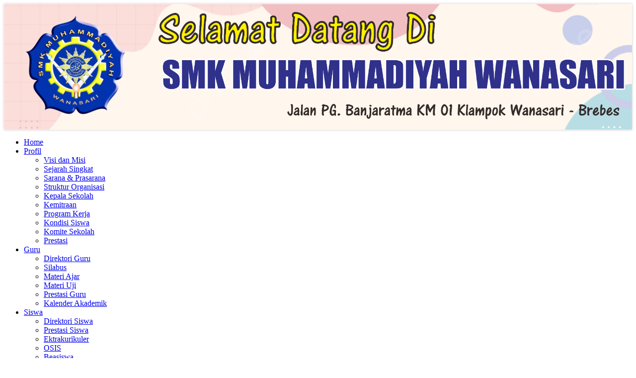

--- FILE ---
content_type: text/html; charset=UTF-8
request_url: https://smkmuhammadiyahwanasari.sch.id/guru.php?id=data&kode=8
body_size: 4670
content:
<!DOCTYPE html>
<html dir="ltr" lang="en-US"><head><!-- Created by Artisteer v4.3.0.60858 -->
    <meta charset="utf-8">
     <title>Detail Guru SMK MUHAMMADIYAH WANASARI</title>
    <meta name="viewport" content="initial-scale = 1.0, maximum-scale = 1.0, user-scalable = no, width = device-width">
    <meta name="author" content="SMK MUHAMMADIYAH WANASARI" />
    <meta name="description" content="Detail Guru SMK MUHAMMADIYAH WANASARI"/>
	<meta property="og:title" content="Detail Guru SMK MUHAMMADIYAH WANASARI">
    <meta property="og:description" content="Detail Guru SMK MUHAMMADIYAH WANASARI">
    <meta property="og:image" content="http://smkmuhammadiyahwanasari.sch.id/{metaimg}">
    <!--[if lt IE 9]><script src="https://html5shiv.googlecode.com/svn/trunk/html5.js"></script><![endif]-->
    <link rel="stylesheet" href="../theme/smkmuhammadiyahwanasari/style.css" media="screen">
    <!--[if lte IE 7]><link rel="stylesheet" href="../theme/smkmuhammadiyahwanasari/style.ie7.css" media="screen" /><![endif]-->
    <link rel="stylesheet" href="../theme/smkmuhammadiyahwanasari/style.responsive.css" media="all">
    
    <link rel="icon" type="image/jpeg" href="/images/jpeg-favicon.jpg" />
    <link rel="stylesheet" href="../include/plugins/bxslider/jquery.bxslider.css">
    <link rel="stylesheet" href="../include/css/add.css">
    <script src="../theme/smkmuhammadiyahwanasari/jquery.js"></script>
    <script src="../theme/smkmuhammadiyahwanasari/script.js"></script>
    <script src="../theme/smkmuhammadiyahwanasari/script.responsive.js"></script>
    <script src="https://ajax.googleapis.com/ajax/libs/jquery/1.8.2/jquery.min.js"></script>
    <script src="../include/plugins/bxslider/plugins/jquery.easing.1.3.js"></script>
    <script src="../include/plugins/bxslider/plugins/jquery.fitvids.js"></script>
    <script src="../include/plugins/bxslider/jquery.bxslider.min.js"></script>
   

<style>.art-content .art-postcontent-0 .layout-item-0 { padding-right: 10px;padding-left: 10px;  }
.ie7 .art-post .art-layout-cell {border:none !important; padding:0 !important; }
.ie6 .art-post .art-layout-cell {border:none !important; padding:0 !important; }
</style>
<!-- script tambahan -->
<style type="text/css">
 #calendar_tooltip
 {
  position: absolute;
  width: 130px;
  border: 1px solid #FFFFFF;
  padding: 7px;
  background-color: #CCCCCC;
  visibility: hidden;
  z-index: 100;
  filter: progid:DXImageTransform.Microsoft.Shadow(color=gray,direction=135);
  font-size: 10px;
  color: #000000;
  font-family: MS Sans Serif, Tahoma, sans-serif;
 }
 .flashclass { /*sample CSS class added to image slideshow container*/
width: 196px; /*a width should be defined for transition to work*/
border: 0;
padding: 2px;
}
.flashclass img{
width:196px;
}

.highlight { 
background-color: #DEDEDE; 
}
.normal { 
}

</style>

<script type="text/javascript">
var behavior="TD"
var ns6=document.getElementById&&!document.all
var ie=document.all
function changeto(e,color)
{
 source=ie? event.srcElement : e.target
 if(source.tagName=="TABLE")
 return
 while(source.tagName!=behavior && source.tagName!="HTML")
 source=ns6? source.parentNode : source.parentElement
 if(source.style.backgroundColor!=color&&source.id!="ignore")
 source.style.backgroundColor=color
}
function contains_ns6(master, slave) 
{
 while (slave.parentNode)
 if ((slave = slave.parentNode) == master)
 return true;
 return false;
}
function changeback(e,originalcolor)
{
 if (ie&&(event.fromElement.contains(event.toElement)||source.contains(event.toElement)||source.id=="ignore")||source.tagName=="TABLE")
 return
 else if (ns6&&(contains_ns6(source, e.relatedTarget)||source.id=="ignore"))
 return
 if (ie&&event.toElement!=source||ns6&&e.relatedTarget!=source)
 source.style.backgroundColor=originalcolor
}
function detailagen(mn)
{
window.open('../procs/agenda.php?kode='+mn,'Cek','width=300,height=90,resizable=no,scrollbars=no'); 

}
function daftar()
{

window.open('../users/daftar.php','Daftar Member'); 

}

</script>

</head>
<body>
<div id="art-main">
    <div class="art-sheet clearfix">
      <header class="art-header">
       <script type='text/javascript'>
        $(document).ready(function(){
        $('#bxslider0').bxSlider({
             auto: true,
             adaptiveHeight: true,
             mode: 'fade',
             easing: 'easeOutBounce',
             controls: false,
             pager: false
             
          });
          });
	</script>           

        <ul id='bxslider0'>
             
                            <li>
                               <img src='../images/banneratas/gbanner5.jpg' alt='banner 3'>
                            </li>

                            <li>
                               <img src='../images/banneratas/gbanner4.jpg' alt='Banner 2'>
                            </li>

        </ul> <!-- atas konten-->
      </header>
      <nav class="art-nav">
       <ul class="art-hmenu"><li><a href="index.php" target="_self" ><span class="t">Home</span></a><ul></ul></li><li><a href="profil.php" target="_self" ><span class="t">Profil</span></a><ul><li><a href='profil.php?id=profil&kode=11&profil=Visi dan Misi' target='_self' >Visi dan Misi</a><ul></ul></li><li><a href='profil.php?id=profil&kode=12&profil=Sejarah Singkat' target='_self' >Sejarah Singkat</a><ul></ul></li><li><a href='profil.php?id=profil&kode=17&profil=Sarana & Prasarana' target='_self' >Sarana & Prasarana</a><ul></ul></li><li><a href='profil.php?id=profil&kode=15&profil=Struktur Organisasi' target='_self' >Struktur Organisasi</a><ul></ul></li><li><a href='profil.php?id=profil&kode=14&profil=Kepala Sekolah' target='_self' >Kepala Sekolah</a><ul></ul></li><li><a href='profil.php?id=profil&kode=18&profil=Kemitraan' target='_self' >Kemitraan</a><ul></ul></li><li><a href='profil.php?id=profil&kode=13&profil=Program Kerja' target='_self' >Program Kerja</a><ul></ul></li><li><a href='profil.php?id=profil&kode=19&profil=Kondisi Siswa' target='_self' >Kondisi Siswa</a><ul></ul></li><li><a href='profil.php?id=profil&kode=22&profil=Komite Sekolah' target='_self' >Komite Sekolah</a><ul></ul></li><li><a href='profil.php?id=profil&kode=16&profil=Prestasi' target='_self' >Prestasi</a><ul></ul></li></ul></li><li><a href="guru.php" target="_self"><span class="t">Guru</span></a><ul><li><a href='guru.php?id=dbguru' target='_self' >Direktori Guru</a><ul></ul></li><li><a href='guru.php?id=silabus' target='_self' >Silabus</a><ul></ul></li><li><a href='guru.php?id=materi' target='_self' >Materi Ajar</a><ul></ul></li><li><a href='guru.php?id=soal' target='_self' >Materi Uji</a><ul></ul></li><li><a href='guru.php?id=profil&kode=23&profil=Prestasi Guru' target='_self' >Prestasi Guru</a><ul></ul></li><li><a href='guru.php?id=profil&kode=20&profil=Kalender Akademik' target='_self' >Kalender Akademik</a><ul></ul></li></ul></li><li><a href="siswa.php" target="_self" ><span class="t">Siswa</span></a><ul><li><a href='siswa.php?id=dbsiswa' target='_self' >Direktori Siswa</a><ul></ul></li><li><a href='siswa.php?id=prestasi' target='_self' >Prestasi Siswa</a><ul></ul></li><li><a href='siswa.php?id=profil&kode=25&profil=Ektrakurikuler' target='_self' >Ektrakurikuler</a><ul></ul></li><li><a href='siswa.php?id=profil&kode=21&profil=OSIS' target='_self' >OSIS</a><ul></ul></li><li><a href='siswa.php?id=profil&kode=24&profil=Beasiswa' target='_self' >Beasiswa</a><ul></ul></li></ul></li><li><a href="alumni.php" target="_self" ><span class="t">Alumni</span></a><ul><li><a href='alumni.php?id=data' target='_self' >Direktori Alumni</a><ul></ul></li><li><a href='alumni.php?id=info' target='_self' >Info Alumni</a><ul></ul></li></ul></li><li><a href="#" target="_self" ><span class="t">Fitur</span></a><ul><li><a href='index.php?id=dafblog' target='_self' >Daftar Blog</a><ul></ul></li><li><a href='index.php?id=link' target='_self' >Link</a><ul></ul></li><li><a href='index.php?id=agenda' target='_self' >Agenda</a><ul></ul></li><li><a href='index.php?id=project' target='_self' >Opini</a><ul></ul></li></ul></li><li><a href="#" target="_self" ><span class="t">Galeri</span></a><ul><li><a href='index.php?id=video' target='_self' >Galeri Video</a><ul></ul></li><li><a href='index.php?id=album' target='_self' >Galeri Photo</a><ul></ul></li></ul></li><li><a href="index.php?id=berita" target="_self" ><span class="t">Berita</span></a><ul></ul></li><li><a href="index.php?id=artikel" target="_self" ><span class="t">Artikel</span></a><ul></ul></li><li><a href="index.php?id=info" target="_self" ><span class="t">Info Sekolah</span></a><ul></ul></li><li><a href="index.php?id=buku" target="_self" ><span class="t">Buku Tamu</span></a><ul></ul></li><li><a href="https://sites.google.com/view/pengumumankelulusansmkmuri2025/halaman-muka" target="_self" ><span class="t">Pengumuman Kelulusan</span></a><ul></ul></li></ul><!-- menu konten-->  
      </nav>
<div class="art-layout-wrapper">
<div class="art-block"> <marquee behavior="scroll" direction="left" height="15" scrollamount="4" width="100%"><h3>Selamat Datang di Website SMK MUHAMMADIYAH WANASARI | Mandiri, Unggul, Religius, Inovatif. Terima Kasih Kunjungannya.</h3></marquee></div>
                <div class="art-content-layout">
                    <div class="art-content-layout-row">
                        <div class="art-layout-cell art-sidebar1">
						  <!-- multibahasa-->
						<div class="art-block clearfix">
        <div class="art-blockheader">
            <h3 class="t">Login Member</h3>
        </div>
        <div class="art-blockcontent"><div><center><form id='form1' name='login' action='../users/index.php' method='post'>
<table border='0' width='100%'  ><tr><td >Username</td><td>:<input type='text' name='username' class='editbox' size='15' title='Masukan Username'></td></tr>
<tr><td>Password </td><td>:<input type='password' name='password' class='editbox' size='15' title='Masukan Password'></td></tr>
<tr><td colspan=2 ><input type='submit' value='  Login  ' class='art-button' >
<input type='hidden' name='lang' value='id'><input type='submit' value=' Daftar ' class='art-button' onclick='daftar()'  ></td></tr></table></form></center></div>
</div>
</div><div class="art-block clearfix">
        <div class="art-blockheader">
            <h3 class="t">Info Sekolah</h3>
        </div>
        <div class="art-blockcontent"><div><ul><li><a href='index.php?id=info&kode=2' class='ari13'>REKAPITULASI REALISASI PENGGUNAANN DANA BOSP TAHAP</a></li><li><a href='index.php?id=info&kode=1' class='ari13'>Penggunaan BOS P Tahap 1 Tahun 2025</a></li></ul><div style="text-align:right" >::&nbsp;<a href="index.php?id=info" >Selengkapnya</a></div></div>
</div>
</div><div class="art-block clearfix">
        <div class="art-blockheader">
            <h3 class="t">Agenda</h3>
        </div>
        <div class="art-blockcontent"><div><center><table bgcolor='#2492AB' height='90' width='200' border='0' cellpadding=0  cellspacing=1 ><tr><td colspan='7' height='8%' align='center' >	<table height='100%' width='100%' border='0'><tr><td align='left'></td>	<td align='center'><center>	<b><A HREF="#" class=tah11 title='Klik tanggalnya untuk melihat detail Agenda'>22 January 2026</A></b></td>	<td align='right'></td></tr></table>	</td></tr><tr bgcolor='#D1E3F8'>	<td height='4%' align='center' valign='top' width='14%' ><center><font class=tah11><b>M</b></font></td>	<td align='center' valign='top' width='14%' ><center><font class=tah11><b>S</b></font></td>	<td align='center' valign='top' width='14%'><center><font class=tah11><b>S</b></font></td>	<td align='center' valign='top' width='14%'><center><font class=tah11><b>R</b></font></td>	<td align='center' valign='top' width='14%' ><center><font class=tah11><b>K</b></font></td>	<td align='center' valign='top' width='14%' ><center><font class=tah11><b>J</b></font></td>	<td align='center' valign='top' width='14%' ><center><font class=tah11><b>S</b></font></td></tr>	<tr ><td colspan=7></td></tr>	<tr>		<td align='center' valign='top' height='14%'    bgcolor='#B5CDE5'><table border=0  cellspacing=0 cellpadding=0 width=100%><tr><td align="center" ><font size='1'  color="#FF0000"><center>28</font></td></tr></table></td>		<td align='center' valign='top' height='14%'    bgcolor='#B5CDE5'><table border=0  cellspacing=0 cellpadding=0 width=100%><tr><td align="center" ><font size='1'  color="#000000"><center>29</font></td></tr></table></td>		<td align='center' valign='top' height='14%'    bgcolor='#B5CDE5'><table border=0  cellspacing=0 cellpadding=0 width=100%><tr><td align="center" ><font size='1'  color="#000000"><center>30</font></td></tr></table></td>		<td align='center' valign='top' height='14%'    bgcolor='#B5CDE5'><table border=0  cellspacing=0 cellpadding=0 width=100%><tr><td align="center" ><font size='1'  color="#000000"><center>31</font></td></tr></table></td>		<td align='center' valign='top' height='14%' bgcolor='#DAEBE1'><center><table border=0  cellspacing=0 cellpadding=0 width=100%><tr><td align="center" ><font size='1'  face="MS Sans Serif" color="#000000"><center>1</font></td></tr></table></td>		<td align='center' valign='top' height='14%' bgcolor='#DAEBE1'><center><table border=0  cellspacing=0 cellpadding=0 width=100%><tr><td align="center" ><font size='1'  face="MS Sans Serif" color="#000000"><center>2</font></td></tr></table></td>		<td align='center' valign='top' height='14%' bgcolor='#DAEBE1'><center><table border=0  cellspacing=0 cellpadding=0 width=100%><tr><td align="center" ><font size='1'  face="MS Sans Serif" color="#000000"><center>3</font></td></tr></table></td></tr>	<tr>		<td align='center' valign='top' height='14%' bgcolor='#DAEBE1'><center><table border=0  cellspacing=0 cellpadding=0 width=100%><tr><td align="center" ><font size='1'  face="MS Sans Serif" color="#FF0000"><center>4</font></td></tr></table></td>		<td align='center' valign='top' height='14%' bgcolor='#DAEBE1'><center><table border=0  cellspacing=0 cellpadding=0 width=100%><tr><td align="center" ><font size='1'  face="MS Sans Serif" color="#000000"><center>5</font></td></tr></table></td>		<td align='center' valign='top' height='14%' bgcolor='#DAEBE1'><center><table border=0  cellspacing=0 cellpadding=0 width=100%><tr><td align="center" ><font size='1'  face="MS Sans Serif" color="#000000"><center>6</font></td></tr></table></td>		<td align='center' valign='top' height='14%' bgcolor='#DAEBE1'><center><table border=0  cellspacing=0 cellpadding=0 width=100%><tr><td align="center" ><font size='1'  face="MS Sans Serif" color="#000000"><center>7</font></td></tr></table></td>		<td align='center' valign='top' height='14%' bgcolor='#DAEBE1'><center><table border=0  cellspacing=0 cellpadding=0 width=100%><tr><td align="center" ><font size='1'  face="MS Sans Serif" color="#000000"><center>8</font></td></tr></table></td>		<td align='center' valign='top' height='14%' bgcolor='#DAEBE1'><center><table border=0  cellspacing=0 cellpadding=0 width=100%><tr><td align="center" ><font size='1'  face="MS Sans Serif" color="#000000"><center>9</font></td></tr></table></td>		<td align='center' valign='top' height='14%' bgcolor='#DAEBE1'><center><table border=0  cellspacing=0 cellpadding=0 width=100%><tr><td align="center" ><font size='1'  face="MS Sans Serif" color="#000000"><center>10</font></td></tr></table></td></tr>	<tr>		<td align='center' valign='top' height='14%' bgcolor='#DAEBE1'><center><table border=0  cellspacing=0 cellpadding=0 width=100%><tr><td align="center" ><font size='1'  face="MS Sans Serif" color="#FF0000"><center>11</font></td></tr></table></td>		<td align='center' valign='top' height='14%' bgcolor='#DAEBE1'><center><table border=0  cellspacing=0 cellpadding=0 width=100%><tr><td align="center" ><font size='1'  face="MS Sans Serif" color="#000000"><center>12</font></td></tr></table></td>		<td align='center' valign='top' height='14%' bgcolor='#DAEBE1'><center><table border=0  cellspacing=0 cellpadding=0 width=100%><tr><td align="center" ><font size='1'  face="MS Sans Serif" color="#000000"><center>13</font></td></tr></table></td>		<td align='center' valign='top' height='14%' bgcolor='#DAEBE1'><center><table border=0  cellspacing=0 cellpadding=0 width=100%><tr><td align="center" ><font size='1'  face="MS Sans Serif" color="#000000"><center>14</font></td></tr></table></td>		<td align='center' valign='top' height='14%' bgcolor='#DAEBE1'><center><table border=0  cellspacing=0 cellpadding=0 width=100%><tr><td align="center" ><font size='1'  face="MS Sans Serif" color="#000000"><center>15</font></td></tr></table></td>		<td align='center' valign='top' height='14%' bgcolor='#DAEBE1'><center><table border=0  cellspacing=0 cellpadding=0 width=100%><tr><td align="center" ><font size='1'  face="MS Sans Serif" color="#000000"><center>16</font></td></tr></table></td>		<td align='center' valign='top' height='14%' bgcolor='#DAEBE1'><center><table border=0  cellspacing=0 cellpadding=0 width=100%><tr><td align="center" ><font size='1'  face="MS Sans Serif" color="#000000"><center>17</font></td></tr></table></td></tr>	<tr>		<td align='center' valign='top' height='14%' bgcolor='#DAEBE1'><center><table border=0  cellspacing=0 cellpadding=0 width=100%><tr><td align="center" ><font size='1'  face="MS Sans Serif" color="#FF0000"><center>18</font></td></tr></table></td>		<td align='center' valign='top' height='14%' bgcolor='#DAEBE1'><center><table border=0  cellspacing=0 cellpadding=0 width=100%><tr><td align="center" ><font size='1'  face="MS Sans Serif" color="#000000"><center>19</font></td></tr></table></td>		<td align='center' valign='top' height='14%' bgcolor='#DAEBE1'><center><table border=0  cellspacing=0 cellpadding=0 width=100%><tr><td align="center" ><font size='1'  face="MS Sans Serif" color="#000000"><center>20</font></td></tr></table></td>		<td align='center' valign='top' height='14%' bgcolor='#DAEBE1'><center><table border=0  cellspacing=0 cellpadding=0 width=100%><tr><td align="center" ><font size='1'  face="MS Sans Serif" color="#000000"><center>21</font></td></tr></table></td>		<td align='center' valign='top' height='14%' bgcolor='#F4E6B4' onMouseOver="ddrivetip(' <center><B>Sekarang</B></center><br>Hari Kamis Tanggal 22  Januari  2026','#AFF5E2',200);" onmouseout="hideddrivetip()"><center><table border=0  cellspacing=0 cellpadding=0 width=100%><tr><td align="center" ><font size='1'  face="MS Sans Serif" color="#000000"><center>22</font></td></tr></table></td>		<td align='center' valign='top' height='14%' bgcolor='#DAEBE1'><center><table border=0  cellspacing=0 cellpadding=0 width=100%><tr><td align="center" ><font size='1'  face="MS Sans Serif" color="#000000"><center>23</font></td></tr></table></td>		<td align='center' valign='top' height='14%' bgcolor='#DAEBE1'><center><table border=0  cellspacing=0 cellpadding=0 width=100%><tr><td align="center" ><font size='1'  face="MS Sans Serif" color="#000000"><center>24</font></td></tr></table></td></tr>	<tr>		<td align='center' valign='top' height='14%' bgcolor='#DAEBE1'><center><table border=0  cellspacing=0 cellpadding=0 width=100%><tr><td align="center" ><font size='1'  face="MS Sans Serif" color="#FF0000"><center>25</font></td></tr></table></td>		<td align='center' valign='top' height='14%' bgcolor='#DAEBE1'><center><table border=0  cellspacing=0 cellpadding=0 width=100%><tr><td align="center" ><font size='1'  face="MS Sans Serif" color="#000000"><center>26</font></td></tr></table></td>		<td align='center' valign='top' height='14%' bgcolor='#DAEBE1'><center><table border=0  cellspacing=0 cellpadding=0 width=100%><tr><td align="center" ><font size='1'  face="MS Sans Serif" color="#000000"><center>27</font></td></tr></table></td>		<td align='center' valign='top' height='14%' bgcolor='#DAEBE1'><center><table border=0  cellspacing=0 cellpadding=0 width=100%><tr><td align="center" ><font size='1'  face="MS Sans Serif" color="#000000"><center>28</font></td></tr></table></td>		<td align='center' valign='top' height='14%' bgcolor='#DAEBE1'><center><table border=0  cellspacing=0 cellpadding=0 width=100%><tr><td align="center" ><font size='1'  face="MS Sans Serif" color="#000000"><center>29</font></td></tr></table></td>		<td align='center' valign='top' height='14%' bgcolor='#DAEBE1'><center><table border=0  cellspacing=0 cellpadding=0 width=100%><tr><td align="center" ><font size='1'  face="MS Sans Serif" color="#000000"><center>30</font></td></tr></table></td>		<td align='center' valign='top' height='14%' bgcolor='#DAEBE1'><center><table border=0  cellspacing=0 cellpadding=0 width=100%><tr><td align="center" ><font size='1'  face="MS Sans Serif" color="#000000"><center>31</font></td></tr></table></td></tr>	<tr>		<td align='center' valign='top' height='14%'    bgcolor='#B5CDE5'><table border=0  cellspacing=0 cellpadding=0 width=100%><tr><td align="center" ><font size='1'  color="#FF0000"><center>1</font></td></tr></table></td>		<td align='center' valign='top' height='14%'    bgcolor='#B5CDE5'><table border=0  cellspacing=0 cellpadding=0 width=100%><tr><td align="center" ><font size='1'  color="#000000"><center>2</font></td></tr></table></td>		<td align='center' valign='top' height='14%'    bgcolor='#B5CDE5'><table border=0  cellspacing=0 cellpadding=0 width=100%><tr><td align="center" ><font size='1'  color="#000000"><center>3</font></td></tr></table></td>		<td align='center' valign='top' height='14%'    bgcolor='#B5CDE5'><table border=0  cellspacing=0 cellpadding=0 width=100%><tr><td align="center" ><font size='1'  color="#000000"><center>4</font></td></tr></table></td>		<td align='center' valign='top' height='14%'    bgcolor='#B5CDE5'><table border=0  cellspacing=0 cellpadding=0 width=100%><tr><td align="center" ><font size='1'  color="#000000"><center>5</font></td></tr></table></td>		<td align='center' valign='top' height='14%'    bgcolor='#B5CDE5'><table border=0  cellspacing=0 cellpadding=0 width=100%><tr><td align="center" ><font size='1'  color="#000000"><center>6</font></td></tr></table></td>		<td align='center' valign='top' height='14%'    bgcolor='#B5CDE5'><table border=0  cellspacing=0 cellpadding=0 width=100%><tr><td align="center" ><font size='1'  color="#000000"><center>7</font></td></tr></table></td></tr></table></center></div>
</div>
</div><div class="art-block clearfix">
        <div class="art-blockheader">
            <h3 class="t">Berita Terbaru</h3>
        </div>
        <div class="art-blockcontent"><div><ul><li><a href='index.php?id=berita&kode=32' class='ari13'>Kompetensi Siswa TKR</a></li><li><a href='index.php?id=berita&kode=31' class='ari13'>Kunjungan Industri Yogyakarta</a></li><li><a href='index.php?id=berita&kode=30' class='ari13'>festival smk muri, sportifitas, kreativitas tanpa batas</a></li></ul><div style="text-align:right" >:: <a href="index.php?id=berita" >Selengkapnya</a></div></div>
</div>
</div> <!-- kiri konten-->
                         </div>
						 
                    		   <div class="art-layout-cell art-content" style="width:75%">
						<article class="art-post art-article">
                                <div class="art-postmetadataheader">
                                        <h2 class="art-postheader"><span class="art-postheadericon">Profil Guru</span></h2>
                                    </div>
                                    <div class="art-postcontent art-postcontent-0 clearfix">
				<div class="art-content-layout">
    <div class="art-content-layout-row"><table width="100%" class="art-article" cellspacing="0" cellpadding="0"  >
  <tr>
    <td colspan="2" valign=top><table width='100%' cellspacing=2 cellpadding=1 align=center >
	<tr><td  valign=top width=20%>Nama</td><td width=50%>Linda Ridiyanti,S.Pd</td>
	<td rowspan=13 width=20%><img src='../images/staf/8.jpg' width='150' height='180' id='gambar' ></td></tr>
	<tr><td  valign=top>NIP</td><td>8</td></tr>
    <tr><td  valign=top>NUPTK</td><td></td></tr>
	<tr><td ' valign=top>Kelamin</td><td>Perempuan</td></tr>
	<tr><td  valign=top>Tmp/Tgl Lahir</td><td>,</td></tr>
	<tr><td  valign=top>Pelajaran</td><td>Seni Rupa </td></tr>
	<tr><td  valign=top>Pangkat/Gol</td><td></td></tr>
	<tr><td  valign=top>Tugas Tambahan</td><td>Wali Kelas XII TKR</td></tr>
	<tr><td  valign=top>Email</td><td></td></tr>
	<tr><td  valign=top>Alamat Rumah</td><td ><br>Telp.<br>Hp.</td></tr>
	<tr><td  valign=top>Web/Blog Pribadi</td><td ><a href='' target='_target' ></a></td></tr>
	<tr><td  valign=top>Profil/Prestasi</td><td ></td></tr>
	</table></td></tr></table><br>    </div>
</div>

</div>
                                
                

</article>
</div> <!-- tengah konten-->
                       
                    </div>
                </div>
				
				
            </div>
			
<footer class="art-footer">
<a title="RSS" class="art-rss-tag-icon" style="position:absolute;bottom:25px;left:6px" href="https://smkmuhammadiyahwanasari.sch.id/rss"></a><div style="position:relative;padding-left:10px;padding-right:10px"><p><a href="https://smkmuhammadiyahwanasari.sch.id">Home</a> | <a href="https://smkmuhammadiyahwanasari.sch.id/index.php?id=profil&kode=27&profil=Kontak Sekolah">Kontak Sekolah</a> | <a href="https://smkmuhammadiyahwanasari.sch.id/index.php?id=info">Info Sekolah</a></p>
<p>Copyright &copy; 2020. <a href="https://smkmuhammadiyahwanasari.sch.id">SMK MUHAMMADIYAH WANASARI</a><br> 
	Website engine's code is copyright &copy; 2020 Tim Balitbang Kemdikbud versi 212105 <br/>Best viewed in Mozilla Firefox 1024 x 768 resolution.</p></div>
</footer>

    </div>
    <p class="art-page-footer">
 
    </p>
</div>

<script defer src="https://static.cloudflareinsights.com/beacon.min.js/vcd15cbe7772f49c399c6a5babf22c1241717689176015" integrity="sha512-ZpsOmlRQV6y907TI0dKBHq9Md29nnaEIPlkf84rnaERnq6zvWvPUqr2ft8M1aS28oN72PdrCzSjY4U6VaAw1EQ==" data-cf-beacon='{"version":"2024.11.0","token":"6f68d85bc2de404da3448c686297e978","r":1,"server_timing":{"name":{"cfCacheStatus":true,"cfEdge":true,"cfExtPri":true,"cfL4":true,"cfOrigin":true,"cfSpeedBrain":true},"location_startswith":null}}' crossorigin="anonymous"></script>
</body></html>